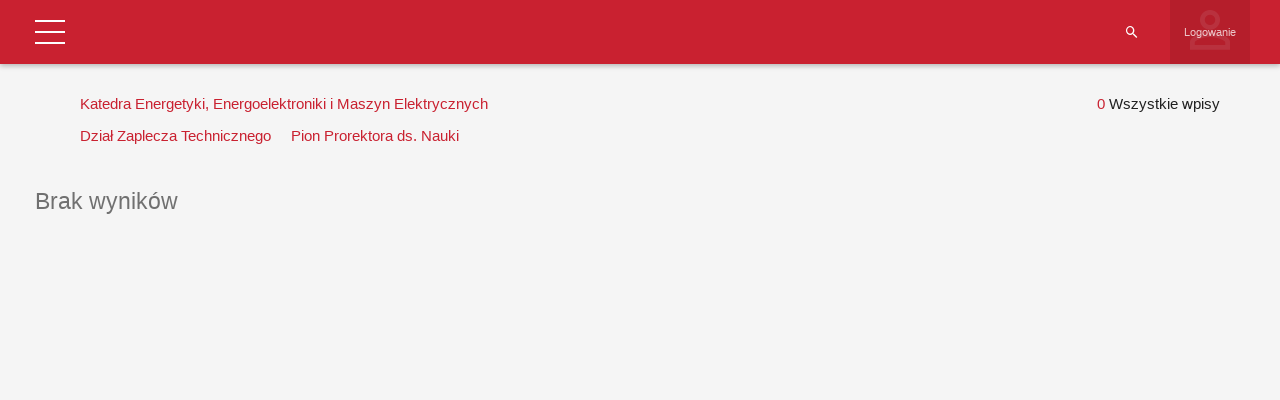

--- FILE ---
content_type: text/css
request_url: https://tu.kielce.pl/wp-content/plugins/shwcp/assets/css/frontend.css?ver=3.1.4
body_size: 8966
content:
 
* {
	-webkit-box-sizing: border-box; /* Safari/Chrome, other WebKit */
	-moz-box-sizing: border-box;    /* Firefox, other Gecko */
	box-sizing: border-box;
}

/* Reset safari to use our search styles */
input[type=search] { -webkit-appearance: textfield; font-size: medium; background: #fff; }
::-webkit-search-cancel-button { display: none; }

body {
	background-color: #f5f5f5;
	/*overflow:hidden;*/
	margin: 0;
	font-family: 'Roboto', sans-serif;
	font-size: 14px;
    line-height: 1.5;
	color: rgba(0,0,0,0.87);
}

a {
	color: #333;
	text-decoration: none;
}

a:hover,
a:focus {
	color: #707070;
	color: rgba(51, 51, 51, 0.7);
}

input:focus, a:focus { outline:none; }

button:focus {outline:0 !important;}

b,
strong {
	font-weight: 700;
}

label, span.non-edit-label {
	color: rgba(0,0,0,0.5);
	transition: all .3s;
}

input {
	height: 46px;
}

input, select, textarea {
	font-size: 14px;
	border: none;
	background-color: transparent;
	color: rgba(0,0,0,0.87);
}

.text-center {
	text-align: center;
}

.ui-datepicker .ui-datepicker-title select {
    color: #fff;
}
.ui-datepicker .ui-datepicker-title select option {
	color: rgba(0,0,0,0.87);
	background-color: #eee;
}
.wcp-page h1, .wcp-page h2, .wcp-page h3, .wcp-page h4, .wcp-page h5, .wcp-page h6 {
	font-size: 1.5em;
	color: rgba(0,0,0,0.54);
	font-weight: 500;
}

.wcp-dark {
	color: rgba(0,0,0,1);
}

.text-right {
    text-align: right;
}

.no-padding {
	padding: 0;
}

/* Login Form */
form#login{
    display: none;
}
.login-form {
	background-color: #fff;
	box-shadow: 0 1px 3px rgba(0,0,0,0.12), 0 1px 2px rgba(0,0,0,0.24);
	margin: 10px;
	padding: 20px;
}

.login-form .input-field i {
	position: absolute;
	top: 10px;
}

.login-form .input-field label,
.login-form .input-field input {
	margin-left: 35px;
}

.login-form .input-field input {
	min-width: 0px;
	width: 230px;
}

p.status {
	margin-left: 35px;
}

/* End Login Form */
	

/* list style overrides */
.wcp-container ul { 
   list-style-type: disc; 
   list-style-position: inside; 
}
.wcp-container ol { 
   list-style-type: decimal; 
   list-style-position: inside; 
}
.wcp-container ul ul, .wcp-container ol ul { 
   list-style-type: circle; 
   list-style-position: inside; 
   margin-left: 15px; 
}
.wcp-container ol ol, .wcp-container ul ol { 
   list-style-type: lower-latin; 
   list-style-position: inside; 
   margin-left: 15px; 
}
/* end list style overrides */

.wcp-container {
	padding: 20px;
	min-height: 700px;
	margin-top:68px;
	margin-left: 15px;
	margin-right: 15px;
	overflow: auto;
}

.wcp-toolbar {
	padding-left: 20px;
	padding-right: 20px;
	box-shadow: 0px 2px 5px rgba(0, 0, 0, 0.26);
	font-size: 16px;
	position: absolute;
	top: 0;
	left: 0;
	right: 0;
	z-index: 1000;

}

.clear-both {
	clear: both;
}

.bar-tools {
	float: right;
	-webkit-transition: width 0.3s;
	-moz-transition: width 0.3s;
	transition: width 0.3s;
	-webkit-backface-visibility: hidden;
	line-height: 64px;
	height: 64px;
	position:relative;
}

/* Search section */
.wcp-search,
.log-search {
	min-width: 20px;
	display: inline-block;
	position: relative;
	margin-right: 10px;
}
.log-search {
	margin-left: 20px;
}

.bar-tools i.wcp-md {
	vertical-align: middle;
}

.bar-tools input::-webkit-input-placeholder { color: rgba(255,255,255,0.5) !important; }
.bar-tools input::-moz-placeholder { color: rgba(255,255,255,0.5) !important; }
.bar-tools input:-ms-placeholder { color: rgba(255,255,255,0.5) !important; }

.wcp-search input.wcp-search-input,
.log-search input.log-search-input {
	width: 25px;
	border: none;
	background: transparent;
	font-size: 12px;
	float: right;
  	color: rgba(0,0,0,0);
  	padding-left: 35px;
	height: 64px;
	margin-right: 0px;
  	border-radius: 0px;
  	color: #fff;
	position: relative;
  	-webkit-transition: width .35s ease;
  	-moz-transition: width .35s ease;
  	-ms-transition: width .35s ease;
  	-o-transition: width .35s ease;
  	transition: width .35s ease;
}

.remove-holder {
	float: right;
}
.remove-all-logs {
	margin-right: 10px;
}

.log-search-input:hover,
.remove-all-logs:hover {
	cursor: pointer;
}

.wcp-search:before,
.log-search:before {
	font-family: 'Material Design Iconic Font';
	content: "\f05f";
	position: absolute;
	top: 0px;
	right: 10px;
   	display: inline-block;
	color: #fff;
	font-size: 16px;
	line-height: 64px;
}

.wcp-search input.wcp-search-input::-webkit-input-placeholder {
   color: #ffffff;
}
 
.wcp-search input.wcp-search-input:-moz-placeholder { /* Firefox 18- */
   color: #ffffff;  
}
 
.wcp-search input.wcp-search-input::-moz-placeholder {  /* Firefox 19+ */
   color: #ffffff;  
}
 
.wcp-search input.wcp-search-input:-ms-input-placeholder {  
   color: #ffffff;  
}

/* Select list for search */

.wcp-select-hidden {
  	display: none;
  	visibility: hidden;
  	padding-right: 10px;
}

.wcp-select {
  	cursor: pointer;
  	display: inline-block;
  	position: relative;
  	font-size: 12px;
  	line-height: normal;
  	color: #fff;
  	/* width: 220px; */
	height: 63px;
  	float: left;
  	margin-right: 10px;
}

.wcp-select-styled {
  	position: absolute;
  	right: 0;
  	left: 0;
	background: rgba(0,0,0,0.1);
  	padding: 0px 15px;
	height: 64px;
	line-height: 64px;
  	-moz-transition: all 0.2s ease-in;
  	-o-transition: all 0.2s ease-in;
  	-webkit-transition: all 0.2s ease-in;
  	transition: all 0.2s ease-in;
}
.wcp-select-styled:after {
  	content: "";
  	width: 0;
  	height: 0;
  	border: 5px solid transparent;
  	border-color: #fff transparent transparent transparent;
  	position: absolute;
  	top: 30px;
  	right: 10px;
}

.wcp-select-options {
  	display: none;
  	position: absolute;
  	top: 100%;
  	right: 0;
  	left: 0;
  	z-index: 999;
  	margin: 0;
  	padding: 0;
  	list-style: none;
  	box-shadow: 0 1px 3px rgba(0,0,0,0.12), 0 1px 2px rgba(0,0,0,0.24);
	max-height: 675px;
	overflow-y: auto;
}
.wcp-select-options li {
  	margin: 0;
  	padding: 10px 0;
  	text-indent: 15px;
  	border-top: 1px solid rgba(0,0,0,0.12);
  	-moz-transition: all 0.15s ease-in;
  	-o-transition: all 0.15s ease-in;
  	-webkit-transition: all 0.15s ease-in;
  	transition: all 0.15s ease-in;
}
.wcp-select-options li:hover {
  	background-color: rgba(0,0,0,0.15);
}
.wcp-select-options li[rel="hide"] {
  	display: none;
}
/* End Select list for search */


.wcp-search-input:hover {
	cursor: pointer;
}

.wcp-search:hover .icon{
  	color: #93a2ad;
}

/* End Search section */
.add-holder,
.export-holder {
	float: right;
}
.add-lead:hover, .delete-lead:hover, .search-leads:hover, .add-edit-event:hover, .export-view:hover {
	cursor: pointer;
}
.add-lead {
	margin-right: 15px;
}
.export-view {
	margin-right: 20px;
}

/* icon sizes */
.wcp-sm {
	font-size: 16px;
	line-height: 16px;
}
.wcp-md {
	font-size: 24px;
	line-height: 24px;
	color: rgba(0,0,0,0.54);
}

.lead-small-image {
	display: block;
	margin: auto;
}

.wcp-title {
	font-size: 24px;
	line-height: 32px;
	display:block;
	color: rgba(0,0,0,0.54);
	margin-bottom: 10px;
}

.wcp-menu {
	display: inline-block;
	float:left;
	width: 48px;
	margin-right: 20px;
	line-height: 64px;
}

.wcp-breadcrumb {
	display: inline-block;
    float:left;
	margin-left: 60px;
	line-height: 64px;
	color: #ffffff;
}

.wcp-breadcrumb a {
	color: #ffffff;
}

.login-link {
	position: relative;
	height: 64px;
	min-width: 80px;
	padding: 0px 10px;
	background-color: rgba(0,0,0,0.1);
	display: flex;
	align-items: center;
	-webkit-align-items: center;
	justify-content: center;
	-webkit-justify-content: center;
	flex-direction: column;
	float: right;
	margin-left: 10px;
	margin-right: 10px;
}
.login-link p {
	align-self: center;
	display: inline-block;
	text-align: center;
	margin: 0;
	font-size: 13px;
	display: block;
	color: #fff;
}
.login-link a {
	font-size: 11px;
	display: inline-block;
	color: rgba(255,255,255,0.75);
	transition: all .3s;
	border-bottom: 1px dashed transparent;
}
.login-link a:hover {
	border-bottom: 1px dotted rgba(255,255,255,0.75);
}

.login-link, .add-link {
	font-size: 1em;
}

.login-link .login-icon {
	position: absolute;
	top: 0;
	left: 0;
	margin: 0 auto;
	text-align: center;
	height: 100%;
	width: 100%;
	font-size: 60px;
	opacity: 0.1;
	z-index: -1;
}
	

/* Main View Specific */
.sst-select {
	list-style: none;
	padding-left: 0;
	margin-top: 0;
	margin-bottom: 10px;
	margin-left: 40px;
	position: relative;
	z-index: 5;
	float:left;
}

.sst-select li {
	list-style-type: none;
	margin-right: 10px;
	float: left;
	position: relative;
}

.sst-select i.add-lead,
.sst-select a {
	display: block;
	padding: 5px;
	text-decoration: none;
}

.sst-select li ul {
	list-style:none;
	padding-left: 0;
	margin-left: 0;
	position: absolute;
	left: -9999px;
	background-color: #ffffff;
	box-shadow: 0 1px 3px rgba(0,0,0,0.12), 0 1px 2px rgba(0,0,0,0.24);
	max-height: 350px;
	overflow-y: auto;
	z-index: 6;
}
.sst-select ul li {
	padding-top: 5px;
	float: none;
}
.sst-select ul a {
	white-space: nowrap;
	padding: 5px 10px 5px 10px;
}
.sst-select li:hover ul {
	left: 0;
}

.sst-select .wcp-search-menu,
.sst-select .wcp-sort-menu,
.sst-select i.add-lead {
	display: none;
}

.second-menu {
	padding: 5px;
}

.second-menu {
	height: 0;
	display:none;
}

.second-menu .wcp-search:before {
	display: none;
}

.second-menu .wcp-search {
	width: 100%;
	text-align: left;
}

.lead-count {
	margin-bottom: 10px;
	padding: 5px;
	padding-right: 40px;
	text-align: right;
}

.second-menu .wcp-select-options {
	list-style: none;
}

.second-menu input::-webkit-input-placeholder { color: rgba(0,0,0,0.5) !important; }
.second-menu input::-moz-placeholder { color: rgba(0,0,0,0.5) !important; }
.second-menu input:-ms-placeholder { color: rgba(0,0,0,0.5) !important; }

@media screen and (max-width: 767px) {
	.pure-drawer {
        overflow-y: auto;
    }
	.sst-select .wcp-search-menu,
	.sst-select .wcp-sort-menu,
	.sst-select i.add-lead {
		display: block;
	}
	.sst-select {
		margin-left: 0px;
	}
	.second-menu .wcp-search {
		margin-left: 15px;		
		margin-bottom: 10px;
	}
	.second-menu input.wcp-search-input {
		float: left;
		color: rgba(0,0,0,0.84);
	}
	.second-menu .wcp-select {
		margin-bottom: 10px;
		color: rgba(0,0,0,0.84);
	}
	.lead-count {
		text-align: left;
		margin-left: 15px;
		padding: 0;
		clear: both;
	}
	.wcp-toolbar {
		font-size: 1em;
	}
	.login-link {
		font-size: 1em;
	}
	.wcp-title {
    	font-size: 1em;
    	line-height: 1.5em;
	}
	.text-right {
		text-align: left;
	}
	.login-form .input-field input {
		width: 150px;
	}
	a.lost {
	    margin-left: 35px;
	}
	.tab-select li {
        width: 100%;
    }
}

.wcp-table {
	border: none;
	width: 100%;
	box-shadow: 0 1px 3px rgba(0,0,0,0.12), 0 1px 2px rgba(0,0,0,0.24);
	table-layout: initial;
	border-collapse: collapse;
	background-color: #fff;
}

.wcp-table tr.header-row th,
.fixed-edits tr.header-row th {
	border: none;
	border-bottom: 1px solid rgba(0,0,0,0.12);
	padding: 10px;
	color: rgba(0,0,0,0.54);
	font-weight: normal;
	text-align: left;
}

.fixed-edits tr.header-row th {
	text-align: center;
}

/* Fixed edit table */
.fixed-edits {
	border:none;
	table-layout: initial;
    position: absolute;
    right: 35px;
    z-index: 3;
	box-shadow: 0 8px 17px 0 rgba(0, 0, 0, 0.4);
    background-color: #fff;
	border-collapse: collapse;
}

.wcp-table .header-row a {
	color: rgba(0,0,0,0.54);
}

.table-head i {
	opacity: 0;
}

.table-head i.wcp-primary {
	opacity: 1;
}

.table-head:hover, 
.table-head:hover i {
	cursor: pointer;
	opacity: 1;
}


.wcp-table td,
.fixed-edits td {
	border: 0;
	border-bottom: 1px solid rgba(0,0,0,0.07);
	padding: 10px;
	color: rgba(0,0,0,0.87);
}
.fixed-edits td {
	padding-left: 20px;
}

/* IE 9, 10+ padding / height calculation bug with fixed-edits table, shrink padding on IE to allow for height calculation 
 * border collapse separate for box-shadows to appear
 */
@media screen and (min-width:0\0) {
/* IE 9 hack */
	.wcp-table,
    .fixed-edits {
        border-collapse: separate;
    }
    .wcp-table td,
    .fixed-edits td {
        padding: 5px;
    }
}

@media all and (-ms-high-contrast: none), (-ms-high-contrast: active) {
/* IE10+ CSS styles go here */
	.wcp-table,
	.fixed-edits {
		border-collapse: separate;
	}
	.wcp-table td,
	.fixed-edits td {
		padding: 5px;
	}
}
@supports (-ms-accelerator:true) {
/* Microsoft edge browser */
	.wcp-table,
    .fixed-edits {
        border-collapse: separate;
    }
    .wcp-table td,
    .fixed-edits td {
        padding: 5px;
    }
}

.wcp-table th,
.fixed-edits th {
	white-space:nowrap;
}

.wcp-table .edit-td,
.fixed-edits .edit-td {
	white-space: nowrap;
	vertical-align:middle;
}

.wcp-table .image-td {
	min-width: 65px;
}

.image-td a {
	display: block;
	width: 35px;
	height: 35px;
}

.wcp-lead {
	cursor: pointer;
}

.wcp-table .files-preview {
	float: left;
	width: 100%;
	overflow: auto;
	white-space: nowrap;
}
.wcp-table .files-preview div {
	display:inline-block;
	vertical-align: middle;
	margin-right: 5px;
}
.wcp-table .files-preview div a {
	width: 25px;
	height: 25px;
	display: block;
	overflow: hidden;
}
.wcp-table .files-preview img {
	width: 25px;
}
@media screen and (max-width: 600px) {
	.wcp-table .files-preview {
		float: none;
		display:inline-table;
		width: auto;
		height: 100%;
	}
}
/* End Main View Specific */

/* Logging Page */
li.small-sort {
	white-space: nowrap;
}
li.small-sort a,
li.small-sort i {
	display: inline-block;
}

.log-entries {
    border:none;
    box-shadow: 0 1px 3px rgba(0,0,0,0.12), 0 1px 2px rgba(0,0,0,0.24);
    table-layout: initial;
	border-collapse: collapse;
	background-color: #fff;
	margin: 0 auto;
}

.log-entries td, .log-entries th {
    padding: 10px;
    border: none;
    border-bottom: 1px solid rgba(0,0,0,0.12);
	text-align: left;
}

.log-entries th {
    white-space: nowrap;
}

.log-entries th a {
    color: rgba(0,0,0,0.54);
}

/* End Logging Page */

/* Responsive tables */
@media screen and (max-width: 600px) {
  	.wcp-table thead, 
	.log-entries .table-head { display: none !important; }
  	.wcp-table tbody td, 
	.log-entries tbody td { 
    	display: block !important; 
		padding: 1em; 
  	}
  	.wcp-table tbody tr td:first-child, 
	.log-entries tbody tr td:first-child { 
    	background-color: rgba(0,0,0,0.05) !important; 
		color: rgba(0,0,0,0.87); 
		padding: 0;
  	}
	.wcp-table tbody td:before,
	.log-entries tbody td:before { 
    	content:  attr(data-th); 
    	/* font-weight: bold; */
		color: rgba(0,0,0,0.54);
    	display: inline-block !important;
    	width: 6em;  
  	}
  	.wcp-table .header-row,
	.log-entries .header-row {
		display:none !important;
	}
}

/* End Responsive tables */

/* Sorting page */
 .keepers, .nonkeepers,
 .filter-keepers, .filter-nonkeepers {
	border: 1px solid #bdbdbd;
	min-height: 20px;
	list-style-type: none;
	padding: 20px;
	margin: 0;
	margin-bottom: 20px;
	min-height: 100px;
	width: 100%;
}

.nonkeepers,
.filter-nonkeepers {
	background-color:#efefef;
	margin-bottom: 60px;
}

.keepers li, .nonkeepers li,
.filter-keepers li, .filter-nonkeepers li {
	margin: 10px;
	padding: 5px 10px;
	display:inline-block;
	line-height: 32px;
	font-size: 0.9em;
	border-radius: 2px;
	background-color: #fff;
	transition: box-shadow 0.2s cubic-bezier(0.4, 0, 0.2, 1);
    transition-delay: 0.2s;
    box-shadow: 0 2px 5px 0 rgba(0, 0, 0, 0.36);

}

.keepers li:hover, .nonkeepers li:hover, 
.filter-keepers li:hover, .filter-nonkeepers li:hover,
.wcp-button, .wcp-button2 {
	cursor: pointer;
}

.wcp-button {
	font-weight: bold;
	padding: 5px 10px;
	line-height: 36px;
	font-size: 18px;
	margin: 10px 0;
	display: inline-block;
	white-space: nowrap;
	text-transform: uppercase;
	position:relative;
}
.wcp-button2 {
	padding: 0 5px;
    margin-right: 10px;
	display:inline-block;
	white-space: nowrap;
	position:relative;
}

.wcp-button:hover,
.wcp-button2:hover {
	background-color: rgba(0,0,0,0.15);
}

.wcp-button:active,
.wcp-button:focus,
.wcp-button2:active,
.wcp-button2:focus {
	background-color: rgba(0,0,0,0.26);
	outline: none;
	border: 0;
}
.wcp-button.saved:after {
	font-family: 'Material Design Iconic Font';
    content: "\f023";
    position: absolute;
  	right: -15px;
  	width: 12px;
  	height: 22px;
	font-size: 22px;
	color: #009688;
}

.left-check.saved:after {
font-family: 'Material Design Iconic Font';
    content: "\f023";
    position: absolute;
    left: -15px;
    width: 12px;
    height: 22px;
	font-size: 22px;
    color: #009688;
}


.active-elem {
	box-shadow: 0 8px 17px 0 rgba(0, 0, 0, 0.4) !important;
    transition-delay: 0s !important;
	white-space: nowrap !important;
	height:  auto !important;
}
/* End Sorting Page */

/* Drawer Styling */
.wcp-logo {
	border-bottom: 1px solid rgba(0,0,0,0.12);
}
.drawer-menu {
	list-style-type: none;
    padding-right: 40px;
	margin-bottom: 100px;
}
.drawer-menu ul {
	list-style-type: none;
	padding-left: 10px;
	font-size: 75%;
}
.wcp-dropdown {
	display: none;
}

.drawer-menu > li {
	padding: 0;
	font-size: 1.25em;
	line-height: 36px;
	border-bottom: 2px solid #efefef;
}

.drawer-menu li a {
	display: block;
	transition: all 0.2s ease-in;
}

.drawer-menu li i {
	float: right;
	line-height: 36px;
	color: rgba(0,0,0,0.24);
}

.drawer-menu > li > ul > li {
	line-height: 25px;
}

/* Modal right shift fix */
.modal-open[style] {
	/* padding-right: 0px !important; */
}
/* End Modal right shift fix */

/* Modal Styles */
.modal-title {
	margin: 10px;
}
.modal-header button.close {
	margin-top: 0px;
	font-size: 34px;
	padding-right: 10px;
	padding-top: 5px;
	font-weight: 100;
}
.modal-header h4 {
	font-size: 1.5em;
	text-transform: uppercase;
	color: rgba(0,0,0,0.54);
}

.modal-header, .modal-footer {
	border: none;
}

.modal-content {
	background-color: #f5f5f5;
}

.modal-paragraph {
	margin-left: 10px;
	margin-right: 10px;
}

.btn-default, .btn-primary {
	border: none;
	padding-right: 20px;
	background-color: transparent;
	min-width: 88px;
	text-transform: uppercase;
}

.btn-default:hover, .btn-primary:hover {
	background-color: rgba(153,153,153, 0.2);
}

.btn-default:active, .btn-primary:active,
.btn-default:focus, .btn-primary:focus {
    background-color: rgba(153,153,153, 0.4);
	border:none;
}

input.lead_field {
	border: 1px solid rgba(0,0,0,0.15);
	font-size: 1.1em;
}

.wcp-edit-lead, .wcp-no-edit, .wcp-edit-event, .show-event {
	border: none;
	box-shadow: 0 1px 3px rgba(0,0,0,0.12), 0 1px 2px rgba(0,0,0,0.24);
	padding: 20px 0 20px 0;
	margin-top: 0;
	margin-bottom: 20px;
	background-color: #fff;
}

.export-front-view {
	border: none;
    box-shadow: 0 1px 3px rgba(0,0,0,0.12), 0 1px 2px rgba(0,0,0,0.24);
	padding: 20px 10px 20px 10px;
	margin-top: 0;
    margin-bottom: 20px;
    background-color: #fff;
}

.wcp-no-edit {
	margin: 20px 0px !important;
}

.wcp-edit-lead td, .wcp-no-edit td {
	padding-bottom: 10px;
}
.wcp-edit-lead label, .wcp-no-edit .non-edit-label {
	display:inline-block;
	width: 100%;
}

.save-lead-fields {
	margin: 10px;
	float: right;
}


.wcp-edit-lead .lead_field {
	display: inline-block;
}

/* End Modal Styles */

/* Edit fields page */
.field-actions {
	float: left;
	clear: both;
	display:inline-block;
}
.add-field, .save-fields {
	margin: 20px;
}

.wcp-fields {
	margin-bottom: 20px;
	overflow: auto;
}

.sortables {
	padding: 20px;
}
.non-sortables .wcp-fielddiv i.md-sort {
	display: none;
}
.non-sortables {
	background-color: rgba(233,230,202,0.4);
	padding: 20px;
	overflow: auto;
}

.wcp-fielddiv {
	position: relative;
	float:left;
	clear:left;
	box-shadow: 0 1px 3px rgba(0,0,0,0.12), 0 1px 2px rgba(0,0,0,0.24);
	padding: 20px;
	margin: 10px;
	min-width: 450px;
	background-color: #ffffff;
	transition: box-shadow 0.2s cubic-bezier(0.4, 0, 0.2, 1);
   	transition-delay: 0.2s;
}

.active-fielddiv {
    box-shadow: 0 8px 17px 0 rgba(0, 0, 0, 0.4) !important;
    transition-delay: 0s !important;
}

@media (max-width: 1150px) {
	.wcp-fielddiv {
		min-width: 350px;
	}
}

@media (max-width: 600px) {
  	.wcp-fielddiv {
		min-width: 200px;
		width: 90%;
  	}
	.required-field-holder,
	.field-options-title {
		width: 100%;
		text-align: center;
	}
}

.wcp-fielddiv i.md-sort {
	position: absolute;
	top: 20px;
	right: 20px;
}

.wcp-fielddiv .field-options-holder {
	position: absolute;
	top:20px;
	right:50px;
}

.required-field-holder {
	float: right;
	margin-top: 15px;
	color: rgba(0, 0, 0, 0.5);
}

.field-options-title {
	position: relative;
	top: 2px;
	right: 90px;
	text-align: right;
	font-size: 0.9em;
	color: rgba(0, 0, 0, 0.5);
}

.wcp-fielddiv .field-options {
	transition: .3s all cubic-bezier(0.19, 1, 0.22, 1);
}

.wcp-fielddiv i.field-options.active {
    transform: rotate(90deg);
	-webkit-transform: rotate(90deg);
	-ms-transform: rotate(90deg);
}

.wcp-fielddiv i.md-sort:hover,
.wcp-fielddiv i.remove-field:hover,
.wcp-fielddiv i.no-remove-field:hover,
.wcp-fielddiv i.field-options:hover {
    cursor: pointer;
}

.wcp-group { 
  position:relative; 
  float:left;
  margin-right: 10px;
}

.wcp-group label {
	display:block;
}

.wcp-group input {
	width: 150%;
}

@media (max-width: 767px) {
	.wcp-group input {
		width: 100% !important;
	}
}

.remove-field {
	position: absolute;
	bottom: 20px;
	right: 20px;
}
.cancel-remove {
	float: left;
	clear: left;
}

i.remove-field,
i.no-remove-field {
    position: absolute;
    top: 20px;
    right: 80px;
	height: 24px;
}

.options-div h4 {
	margin-bottom: 20px;
}
.options-div h4 i {
	float: right;
	margin-right:40px;
}
.options-div h4 i:hover,
i.remove-option,
i.option-sort {
	cursor: pointer;
}
.options-div input {
	width: 240px;
}

.option-clone {
	display:none;
}

.active-selops {
    box-shadow: 0 8px 17px 0 rgba(0, 0, 0, 0.4) !important;
    transition-delay: 0s !important;
}


.wcp-selops {
    position: relative;
    box-shadow: 0 1px 3px rgba(0,0,0,0.12), 0 1px 2px rgba(0,0,0,0.24);
    margin: 10px 0px;
    padding: 10px;
    background-color: #ffffff;
    transition: box-shadow 0.2s cubic-bezier(0.4, 0, 0.2, 1);
    transition-delay: 0.2s;
}
i.remove-option {
    position: absolute;
    top: 5px;
    right: 40px;
}

i.option-sort {
    position: absolute;
    top: 5px;
    right: 10px;
}


/* End Edit Fields page */

/* Manage Individual Page */
.slider-holder {
	background-color: #efefef;
	padding: 20px;
}
.manage-individual {
	overflow: hidden;
}
.manage-individual .column {
	transition: .3s all cubic-bezier(0.19, 1, 0.22, 1);
}
.manage-individual .column ul {
	border: 1px solid #bdbdbd;
	padding: 20px;
	list-style-type: none;
}
.manage-individual .column ul li {
	cursor: pointer;
}
.ind-photo {
	width: 100%;
	height: auto;
	overflow: auto;
}
.ind-tile {
	margin: 20px;
	padding: 20px;
	box-shadow: 0px 1px 3px rgba(0, 0, 0, 0.12), 0px 1px 2px rgba(0, 0, 0, 0.24);
	background-color: #FFF;
	position: relative;
}
.ind-tile.active-tile {
    box-shadow: 0 8px 17px 0 rgba(0, 0, 0, 0.4) !important;
}
.ind-status {
	position: absolute;
	right: 20px;
	top: 20px;
	height: 40px;
	width: 40px;
	border-radius: 50%;
	text-align: center;
	z-index: 3;
	transition: all 0.3s ease-in;
}
.ind-status i {
	transition: all 0.3s ease-in;
}
.ind-status.enabled {
	background-color: #009688;
}
.ind-status.disabled {
	background-color: #f44336;
}
.disabled-overlay {
	position: absolute;
	top: 0;
	bottom: 0;
	left: 0;
	right: 0;
	background-color: rgba(0,0,0,0.25);
	width: 100%;
	z-index: 2;
	transition: all 0.3s ease-in;
}
.disabled-overlay.notshown {
	background-color: rgba(0,0,0,0);
}
.disabled-overlay p {
	font-size: 45px;
	color: #f44336;
	text-align: center;
	vertical-align: middle;
	opacity: 1;
	transition: all 0.3s ease-in;
}
.disabled-overlay.notshown p {
	opacity:0;
}
.wcp-edit-lead-dummy .input-select-styled {
	z-index: 1;
}
	
.ind-status i {
	line-height: 40px;
	color: #fff;
	font-size: 18px;
	width: 100%;
}
.tile-title {
	background-color: #f5f5f5;
	padding: 10px;
}
.manage-individual .existing-files {
	width: auto;
	box-shadow: 0 0 0 transparent;
	overflow: hidden;
}

.remove-note-dummy, .edit-note-dummy {
    float: right;
}

.left-col-width {
  width: 200px;
  height: 4px !important;
  border: 0;
  border-radius: 50px;
  background: rgba(0,0,0,0.2);
  outline: none;
}
.left-col-width.ui-slider > .ui-slider-handle {
  position: absolute;
  margin: -6px 0 0 -17px;
  color: #fff;
  border: 0;
  height: 25px;
  line-height: 25px;
  text-align: center;
  width: 25px;
  outline: none;
  cursor: pointer;
  text-decoration: none;
  transition: transform 0.1s ease;
}
.left-col-width .ui-slider-handle:hover,
.left-col-width .ui-slider-handle:focus {
  transform: scale(1.1);
}
.left-col-width {
  position: absolute;
  top: 15px;
}
.manage-individual .input-select-styled.disabled {
    background-color: #fff;
	color: rgba(0,0,0,0.87);
}

.ind-area-text {
	position: absolute;
	top:25%;
	width: 100%;
	text-align: center;
	color: rgba(0,0,0,0.2);
	font-size: 50px;
	font-weight: 700;
	z-index: -1;
} 	  

.man-bottom, .man-left-side, .man-right-side {
	min-height: 200px;
}

/* End Manage Individual Page */


/* Individual Entry Page */
.editor-notused {
	display: none;
}

.detail-bottom {
    padding: 20px;
	margin: 10px -5px 10px -5px;
    border:none;
    background-color: rgba(0,0,0,0.01);
}
.detail-bottom .detail-date {
	color: rgba(0,0,0,0.5);
}

.non-edits {
	color: rgba(0,0,0,0.5);
}

.lead-image-container {
	border:none;
	padding:0;
}

.single-container {
	margin-top: 10px;
}

.lead-notes-container {
    border:none;
    padding:0;
    margin-bottom: 20px;
}

.note-title {
	text-align: center;
	margin-left: 15px;
	margin-top: 35px;
	margin-bottom: 35px;
}

.add-note {
	float: right;
	margin-right: 25px;
}	 

.lead-container {
	width: 100%;
	position: relative;
}

.files-msg,
.no-files-msg {
	display: none;
}

.lead-note {
	width: 100%;
	padding: 20px;
	margin-top: 20px;
	border:none;
    box-shadow: 0 1px 3px rgba(0,0,0,0.12), 0 1px 2px rgba(0,0,0,0.24);
	background-color: #fff;
}

.timeline-header {
	color: rgba(0,0,0,0.6);
	border-bottom: 1px solid rgba(0,0,0,0.15);
	padding: 2px 0px 12px;
	width: 100%;
	display: block;
}

.timeline-body p {
	margin: 15px 0px 0px;
}

.wcp-row0 { 
	background-color: #f5f5f5;
}
.current-image  { 
	margin: 0 auto 20px;
	border: medium none;
	box-shadow: 0px 1px 3px rgba(0, 0, 0, 0.12), 0px 1px 2px rgba(0, 0, 0, 0.24);
	background-color: #FFF;
	width: 100%;
	padding: 20px;
}
.lead-image-file {
	text-align: center;
}

.submit-lead-image, .submit-lead-files, .submit-export, .submit-upload, .step2-import, .submit-mc-data, .confirm-mc-data {
	text-align: center;
	width: 100%;
}

.existing-files,
.files-queued {
	min-height: 100px;
	max-height: 300px;
	width: 100%;
	padding: 20px;
	overflow: auto;
	border:none;
    box-shadow: 0 1px 3px rgba(0,0,0,0.12), 0 1px 2px rgba(0,0,0,0.24);
	background-color: #fff;
	text-align: center;
}

.existing-files h6,
.files-queued h6 {
	margin: 10px auto 20px;
}

.files-queued {
	width: 100%;
	margin-top: 20px;
	display:none;
}

.existing-files .lead-info {
	margin: 10px 0px;
	display: block;
	overflow: auto;
}

.existing-files i, .remove-note, .edit-note {
	cursor: pointer;
}

.remove-note, .edit-note {
	float: right;
}
.edit-note {
    margin-right: 5px;
}

.existing-files .leadfile-name {
	float: left;
	display: inline-block;
}

.existing-files .leadfile-size {
	float: right;
	display: inline-block;
}

.leadfile-size i {
	vertical-align:middle;
}

.added-files {
	margin: 10px 0px;
}

.image-holder {
	clear: both;
}

#browse_file, #upload_files, #browse_import {
	margin: 20px 0px;
	width: 100%;
	padding: 20px;
	text-align: center;
	background-color: rgba(0,0,0,0.15);
	border-radius: 0;
	float: left;
	box-shadow: 0 1px 3px rgba(0,0,0,0.12), 0 1px 2px rgba(0,0,0,0.24);
}

#browse_file:hover, #upload_files:hover, #browse_import:hover {
	cursor: pointer;
}

#browse_file.dragover, #upload_files.dragover, #browse_import.dragover {
	background-color: rgba(0,0,0,0.1);
	box-shadow: 0 1px 3px rgba(0,0,0,0.12), 0 1px 2px rgba(0,0,0,0.24);
}

.entry-details {
	margin-top: 20px;
	margin-bottom: 20px;
	padding: 20px;
	background-color: rgba(153,153,153, 0.1);
	overflow: auto;
}

/* Upload Progress Bar */
.progress-container {
}
.complete-text {
	display: none;
}
/* End Upload Progress Bar */

/* Import & Export */
.wcp-tabs {
	background-color: #fff;
}
.import-container {
	min-height: 300px;
}
.ui-tabs-panel {
}
.imp-col {
	margin-bottom: 20px;
}
.import-summary {
	text-align: center;
	background-color: #dbdbdb;
	padding: 10px;
}

i.add-filter {
	cursor: pointer;
}

/* End Import & Export */

/* Statistics */
.chart-holder {
	padding: 20px;
    box-shadow: 0 1px 3px rgba(0,0,0,0.12), 0 1px 2px rgba(0,0,0,0.24);
	margin: 10px;
	background-color: #fff;
	position: relative;
}

.chart-holder h3 {
	margin-top: 20px;
	margin-bottom: 20px;
}

.new-lead-view {
	position: absolute;
	top: 35px;
	right: 20px;
}

@media (max-width: 767px) {
    .new-lead-view {
		margin-top: -20px;
		margin-bottom: 10px;
        position: static;
		float: left;
    }
}

.lead-stats {
	min-width: 200px;
	width: auto;
	height: 36px;
	color: rgba(0, 0, 0, 0.54);
	position: relative;
}

.lead-stats-hidden {
    display: none;
    visibility: hidden;
}

.new-lead-view .lead-stats-styled:after {
	top: 18px;
	right: 0px;
}

.new-lead-view .lead-stats-styled {
	height: 36px;
}

/* End Statistics */

/* Import & Export */

.new-file-loc {
	display: none;
}

.success-message {
	display: none;
}

.wcp-tabs {
  	position: relative;
  	width: 90%;
  	margin: 2em auto;
	box-shadow: 0 1px 3px rgba(0,0,0,0.12), 0 1px 2px rgba(0,0,0,0.24);
}

.wcp-tabs .ui-tabs-panel {
	padding: 20px;
}
.wcp-tabs::after {
  	clear: both;
  	content: "";
  	display: table;
}

@media screen and (max-width: 767px) {
	.wcp-tabs {
		width: 100%;
		margin: 1em auto;
 	}
}

.tab-select {
  	width: 100%;
	background-color: rgba(233, 230,202, 0.3);
	margin-left: 0;
	padding-left:0;
}
.tab-select .ui-state-active a,
.tab-select .ui-state-active a:hover {
	background-color: #ffffff;
}
.tab-select::after {
  	clear: both;
  	content: "";
  	display: table;
}
.tab-select li {
  	float: left;
	list-style-type: none;
}

.tab-select a {
  	position: relative;
  	display: block;
  	height: 60px;
	line-height: 60px;
  	min-width: 100px;
  	text-align: center;
  	-webkit-font-smoothing: antialiased;
  	-moz-osx-font-smoothing: grayscale;
  	font-weight: 700;
  	color: rgba(0,0,0,0.54);
	padding-left: 15px;
	padding-right: 15px;
	background-color: rgba(233, 230,202, 0.3);
}

.tab-select a i {
	font-size: 24px;
	line-height: 60px;
	height: 60px;
}

.tab-select a:hover {
	color: #29324e;
	background-color: rgba(233, 230, 202, 0.4);
}

.tab-select a span {
	height: 60px;
	line-height: 60px;
	display: inline-block;
	vertical-align: 6px;
	margin-left: 10px;
}

.export-container input {
	margin-right: 10px;
}

/* End Import & Export */

/* Pagination */
.pagin {
	margin-top: 20px;
	text-align: center;
}
.pagin a, .pagin span {
	box-shadow: 0 1px 3px rgba(0,0,0,0.12), 0 1px 2px rgba(0,0,0,0.24);
	padding:10px 20px;
	margin: 5px;
	display:inline-block;
	background-color: #fff;
}

.pagin .current {
	background-color: rgba(153,153,153, 0.1);
	box-shadow: 0 4px 10px 0 rgba(0, 0, 0, 0.4);
}

.pagin a:hover {
    background-color: rgba(153,153,153, 0.1);
}

.pagin a:active, 
.pagin a:focus {
    background-color: rgba(153,153,153, 0.2);
    border:none;
}

/* End Pagination */

/***************
   Checkboxes
***************/
/* CUSTOM CSS CHECKBOXES */

/* Remove default checkbox */
.edit-td [type="checkbox"]:not(:checked), [type="checkbox"]:checked,
.wcp-container [type="checkbox"]:not(:checked), [type="checkbox"]:checked,
.wcp-modal [type="checkbox"]:not(:checked), [type="checkbox"]:checked {
  	position: absolute;
  	left: -9999px; }

.edit-td [type="checkbox"] + label,
.wcp-container [type="checkbox"] + label,
.wcp-modal [type="checkbox"] + label {
    position: relative;
    padding-left: 35px;
    cursor: pointer;
    display: inline-block;
    height: 25px;
    line-height: 25px;
    -webkit-user-select: none;
    /* webkit (safari, chrome) browsers */
    -moz-user-select: none;
    /* mozilla browsers */
    -khtml-user-select: none;
    /* webkit (konqueror) browsers */
    -ms-user-select: none;
    /* IE10+ */ 
}

.required-field-holder [type="checkbox"] + label {
	padding-left: 26px;
}

/* .edit-td [type="checkbox"] + label, */
.wcp-container .input-field [type="checkbox"] + label,
.wcp-modal .input-field [type="checkbox"] + label {
	height: auto;
}

.edit-td [type="checkbox"] + label {
	margin-bottom: -4px;
	margin-left: 7px;
}

.edit-td [type="checkbox"] + label:before,
.wcp-container [type="checkbox"] + label:before,
.wcp-modal [type="checkbox"] + label:before {
    content: '';
    position: absolute;
    top: 0;
    left: 0;
    width: 16px;
    height: 16px;
    z-index: 0;
    border: 2px solid #5a5a5a;
    border-radius: 1px;
    margin-top: 5px;
    -webkit-transition: 0.2s;
    -moz-transition: 0.2s;
    -o-transition: 0.2s;
    -ms-transition: 0.2s;
    transition: 0.2s; 
}

.edit-td [type="checkbox"]:not(:checked):disabled + label:before,
.wcp-container [type="checkbox"]:not(:checked):disabled + label:before,
.wcp-modal [type="checkbox"]:not(:checked):disabled + label:before {
    border: none;
    background-color: rgba(0, 0, 0, 0.26); 
}

.edit-td [type="checkbox"]:checked + label:before,
.wcp-container [type="checkbox"]:checked + label:before,
.wcp-modal [type="checkbox"]:checked + label:before {
  	top: -4px;
  	left: -3px;
  	width: 12px;
  	height: 22px;
  	border-top: 2px solid transparent;
  	border-left: 2px solid transparent;
  	-webkit-transform: rotate(40deg);
  	-moz-transform: rotate(40deg);
  	-ms-transform: rotate(40deg);
  	-o-transform: rotate(40deg);
  	transform: rotate(40deg);
  	-webkit-backface4-visibility: hidden;
  	-webkit-transform-origin: 100% 100%;
  	-moz-transform-origin: 100% 100%;
  	-ms-transform-origin: 100% 100%;
  	-o-transform-origin: 100% 100%;
  	transform-origin: 100% 100%; 
}

.edit-td [type="checkbox"]:checked:disabled + label:before,
.wcp-container [type="checkbox"]:checked:disabled + label:before,
.wcp-modal [type="checkbox"]:checked:disabled + label:before {
  	/* border-right: 2px solid rgba(0, 0, 0, 0.26);
  	border-bottom: 2px solid rgba(0, 0, 0, 0.26); */
}

/* End Checkboxes */

/* Input Select Field */
.input-select-hidden {
  	display: none;
  	visibility: hidden;
  	padding-right: 10px;
}

.input-select {
  	cursor: pointer;
  	display: inline-block;
  	position: relative;
  	line-height: normal;
  	/* min-width: 210px; */
	width: 100%;
    height: 60px;
  	float: left;
  	margin-right: 10px;
}

.input-field {
	position: relative;
	min-height: 80px;
	/* display:inline-block; */
	/* margin-top:14px; */
	padding: 0 10px;
}
.wcp-perms-tab .input-field {
	min-height: auto;
}
.input-field label {
    /* position: absolute; */
    /* top: -14px; */
	left: 0;
    font-size: 0.9em;
}

/* Color picker in input field */
.input-field .wp-picker-container {
	display: block;
	position: absolute;
	bottom: -10px;
	left:10px;
}
.input-field .wp-color-result {
	border-radius: 0;
	height: 23px;
}

.input-field .wp-picker-container {
	background-color: #fff;
	border: none;
    box-shadow: 0 1px 3px rgba(0,0,0,0.12), 0 1px 2px rgba(0,0,0,0.24);
    padding: 20px;
}
	

span.non-edit-label {
    font-size: 1em;
	padding: 15px 0 5px;
}
span.non-edit-value {
    font-size: 1.2em;
   	display: inline-block;
	padding: 5px 0 10px;
	width: 100%;
}

.wcp-no-edit span.non-edit-label,
.wcp-no-edit span.non-edit-value {
	text-align: center;
}

.non-edit-holder {
	min-height: 80px;
}

.input-select li.selected {
	background-color: rgba(0,0,0,0.05);
}

.input-select-styled,
.lead-stats-styled {
  	position: absolute;
  	right: 0;
  	left: 0;
  	padding: 10px 0px;
    height: 46px;
  	-moz-transition: all 0.2s ease-in;
  	-o-transition: all 0.2s ease-in;
  	-webkit-transition: all 0.2s ease-in;
  	transition: all 0.2s ease-in;
	border-bottom: 1px solid #9e9e9e;
}

.input-select-styled.disabled {
	background-color: #efefef;
	color: rgba(0,0,0,0.65);
}

.input-select-styled:after,
.lead-stats-styled:after {
  	content: "";
  	width: 0;
  	height: 0;
  	border: 5px solid transparent;
  	border-color: rgba(0,0,0,0.84) transparent transparent transparent;
  	position: absolute;
  	top: 21px;
  	right: 10px;
}

.input-select-options,
.lead-stats-options {
  	display: none;
  	position: absolute;
  	top: 13px;
  	right: 0;
  	left: 0;
  	z-index: 999;
  	margin: 0;
  	padding: 0;
	background-color: #ffffff;
  list-style: none;
	box-shadow: 0px 2px 5px 0px rgba(0, 0, 0, 0.16), 0px 2px 10px 0px rgba(0, 0, 0, 0.12);
	max-height: 350px;
	overflow-y: scroll;
}
.input-select-options li,
.lead-stats-options li {
	list-style-type: none;
  	margin: 0;
  	padding: 10px 0;
  	text-indent: 15px;
  	-moz-transition: all 0.15s ease-in;
  	-o-transition: all 0.15s ease-in;
  	-webkit-transition: all 0.15s ease-in;
  	transition: all 0.15s ease-in;
}
.input-select-options li:hover,
.lead-stats-options li:hover {
  	background-color: rgba(0,0,0,0.05);
}
.input-select-options li[rel="hide"],
.lead-stats-options li[rel="hide"] {
  	display: none;
}

/* End Select Field */

/* Text Input & text area Fields */
input[type=text],input[type=password], textarea.materialize-textarea {
	background-color: transparent;
  	border: none;
  	border-bottom: 1px solid #9e9e9e;
  	border-radius: 0;
  	outline: none;
  	height: 46px;
  	/* min-width: 220px; */
	width: 100%;
  	margin: 0 0 15px 0;
  	padding: 0;
  	box-shadow: none;
  	-webkit-box-sizing: content-box;
  	-moz-box-sizing: content-box;
  	box-sizing: content-box;
  	transition: all .3s; 
}

textarea {
	width: 100%;
  	height: 50px;
  	background-color: transparent; 
	font-family: "Roboto",sans-serif;
	font-size: 1.1em;
}
textarea.materialize-textarea {
    overflow-y: hidden;
    /* prevents scroll bar flash */
    padding: 15px 0 1px;
    /* prevents text jump on Enter keypress */
    resize: none;
    min-height: 50px; 
}

.hiddendiv {  /* for textareas */
	display: none;
  	white-space: pre-wrap;
  	word-wrap: break-word;
  	overflow-wrap: break-word;
  	/* future version of deprecated 'word-wrap' */
  	padding-top: 1.2rem;
  	/* prevents text jump on Enter keypress */ 
}

/* End Text Input Field */

/* Canvas adjustments to fit container */
canvas{
    width: 100% !important;
    /* max-width: 800px; */
	max-height: 400px;
    height: auto !important;
}
/* End Canvas */

/* Footer */
.wcp-footer {
	text-align:center;
	padding: 20px;
	background-color: #e0e0e0;
}
/* End Footer */
.no-access {
	text-align: center;
	display: block;
	font-size: 1.5em;
	padding: 20px;
	margin: 0 auto;
	margin-top: 50px;
	background-color: #fff;
	box-shadow: 0 1px 3px rgba(0,0,0,0.12), 0 1px 2px rgba(0,0,0,0.24);
}

/* -- Popover material style -------------------------- */
.popover-material {
  -webkit-box-shadow: 0 3px 6px rgba(0,0,0,0.16), 0 3px 6px rgba(0,0,0,0.23);
  -moz-box-shadow: 0 3px 6px rgba(0,0,0,0.16), 0 3px 6px rgba(0,0,0,0.23);
  box-shadow: 0 3px 6px rgba(0,0,0,0.16), 0 3px 6px rgba(0,0,0,0.23);
  border: none;
  border-radius: 0px;
  padding: 0;
  position: absolute;
  top: 30px;
  right: 0;
  width: inherit;
  max-width: 300px;
  height: inherit;
  max-height: 300px;
  background: #fff;
  transform: scale(0);
  -webkit-transform: scale(0);
  transform-origin: 100% 0%;
  transition: .3s all cubic-bezier(0.19, 1, 0.22, 1); 
  padding: 16px;
  z-index: 1;
  font-size: 14px;
  color: rgba(0,0,0,0.87);
  white-space:nowrap;
}

.popover-material input {
  height: auto;
}

.popover-material .arrow {
  display: none;
}


.popover-material > .popover-title {
  background-color: #eceff1;
  border-color: transparent;
  border-radius: 0;
}


.popover-material > .popover-title {
  font-size: 18px;
  font-weight: 300;
  line-height: 1.1;
  color: #212121;
  text-transform: inherit;
  letter-spacing: inherit;
}

.popover-material.is-open {
	transform: scale(1);
	-webkit-transform: scale(1);
}

.addedFile {
	text-align: center;
}

/* Star rating css */
.rateit {
    display: -moz-inline-box;
    display: inline-block;
    position: relative;
    -webkit-user-select: none;
    -khtml-user-select: none;
    -moz-user-select: none;
    -o-user-select: none;
    -ms-user-select: none;
    user-select: none;
    -webkit-touch-callout: none;
}

.rateit .rateit-range
{
    position: relative;
    display: -moz-inline-box;
    display: inline-block;
    background: url(../img/star-white16.png);
    height: 16px;
    outline: none;
}

.rateit .rateit-range * {
    display:block;
}

/* for IE 6 */
* html .rateit, * html .rateit .rateit-range
{
    display: inline;
}

/* for IE 7 */
* + html .rateit, * + html .rateit .rateit-range
{
    display: inline;
}

.rateit .rateit-hover, .rateit .rateit-selected
{
    position: absolute;
    left: 0px;
}

.rateit .rateit-hover-rtl, .rateit .rateit-selected-rtl
{
    left: auto;
    right: 0px;
}

.rateit .rateit-hover
{
    background: url(../img/star-gold16.png);
}

.rateit .rateit-hover-rtl
{
    background-position: right -32px;
}

.rateit .rateit-selected
{
    background: url(../img/star-gold16.png);
}

.rateit .rateit-selected-rtl
{
    background-position: right -16px;
}

.rateit .rateit-preset
{
    background: url(../img/star-gold16.png);
}

.rateit .rateit-preset-rtl
{
    background: url(../img/star.gif) left -48px;
}

.rateit button.rateit-reset
{
	background: url(../img/delete.gif) 0 0;
    width: 16px;
    height: 16px;
    display: -moz-inline-box;
    display: inline-block;
    float: left;
    outline: none;
    border:none;
    padding: 0;
}

.rateit button.rateit-reset:hover, .rateit button.rateit-reset:focus
{
    background-position: 0 -16px;
}

div.bigstars {
	 margin-top: 10px;
}

div.bigstars div.rateit-range
{
    background: url(../img/star-white32.png);
    height: 32px;
}
 
div.bigstars div.rateit-hover
{
    background: url(../img/star-gold32.png);
}
 
div.bigstars div.rateit-selected
{
    background: url(../img/star-gold32.png);
}
 
div.bigstars div.rateit-reset
{
    background: url(../img/star-black32.png);
    width: 32px;
    height: 32px;
}
 
div.bigstars div.rateit-reset:hover
{
    background: url(../img/star-white32.png);
}

/* Informational messages */
.isa-info, .isa-success, .isa-warning, .isa-error {
margin: 10px 0px;
padding:12px;
}
.isa-info {
    color: #00529B;
    background-color: #BDE5F8;
}
.isa-success {
    color: #4F8A10;
    background-color: #DFF2BF;
}
.isa-warning {
    color: #9F6000;
    background-color: #FEEFB3;
}
.isa-error {
    color: #D8000C;
    background-color: #FFBABA;
}
.isa-info i, .isa-success i, .isa-warning i, .isa-error i {
    margin:10px 22px;
    font-size:2em;
    vertical-align:middle;
}

/* Print Styles */
@media print {
	body {
    	margin: 0 0 0 0;
	}
	.wcp-container { background:white; color:black; margin:0; }
	.wcp-toolbar,
	.wcp-footer,
	#browse_file,
	#upload_files,
	.save-lead-fields,
	.add-note,
	.edit-note,
	.remove-note,
	.remove-existing-file,
	.image-holder {
		display:none;
	}
	.left-side,
	.right-side {
		width:100%;
		float: none;
		display: block;
		margin: 0;
		padding: 0;
	}
}
